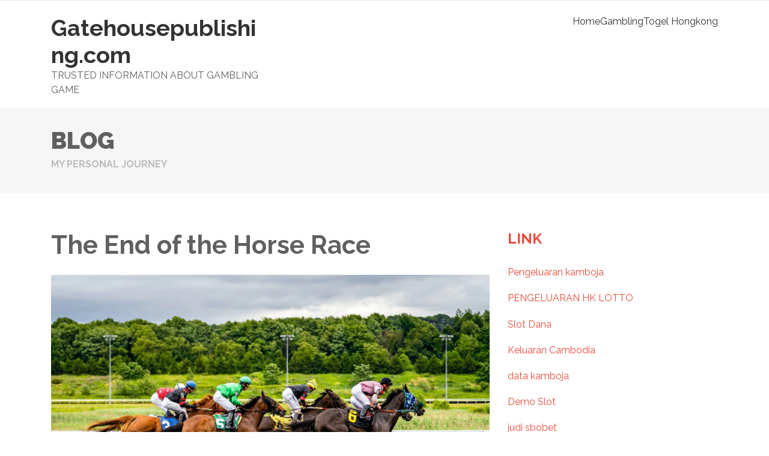

--- FILE ---
content_type: text/html; charset=utf-8
request_url: https://gatehousepublishing.com/2023/08/the-end-of-the-horse-race/
body_size: 11889
content:
<!DOCTYPE html>
<html lang="en-US" amp="" data-amp-auto-lightbox-disable transformed="self;v=1" i-amphtml-layout="" i-amphtml-no-boilerplate="">
<head><meta charset="UTF-8"><meta name="viewport" content="width=device-width"><link rel="preconnect" href="https://cdn.ampproject.org"><style amp-runtime="" i-amphtml-version="012512221826001">html{overflow-x:hidden!important}html.i-amphtml-fie{height:100%!important;width:100%!important}html:not([amp4ads]),html:not([amp4ads]) body{height:auto!important}html:not([amp4ads]) body{margin:0!important}body{-webkit-text-size-adjust:100%;-moz-text-size-adjust:100%;-ms-text-size-adjust:100%;text-size-adjust:100%}html.i-amphtml-singledoc.i-amphtml-embedded{-ms-touch-action:pan-y pinch-zoom;touch-action:pan-y pinch-zoom}html.i-amphtml-fie>body,html.i-amphtml-singledoc>body{overflow:visible!important}html.i-amphtml-fie:not(.i-amphtml-inabox)>body,html.i-amphtml-singledoc:not(.i-amphtml-inabox)>body{position:relative!important}html.i-amphtml-ios-embed-legacy>body{overflow-x:hidden!important;overflow-y:auto!important;position:absolute!important}html.i-amphtml-ios-embed{overflow-y:auto!important;position:static}#i-amphtml-wrapper{overflow-x:hidden!important;overflow-y:auto!important;position:absolute!important;top:0!important;left:0!important;right:0!important;bottom:0!important;margin:0!important;display:block!important}html.i-amphtml-ios-embed.i-amphtml-ios-overscroll,html.i-amphtml-ios-embed.i-amphtml-ios-overscroll>#i-amphtml-wrapper{-webkit-overflow-scrolling:touch!important}#i-amphtml-wrapper>body{position:relative!important;border-top:1px solid transparent!important}#i-amphtml-wrapper+body{visibility:visible}#i-amphtml-wrapper+body .i-amphtml-lightbox-element,#i-amphtml-wrapper+body[i-amphtml-lightbox]{visibility:hidden}#i-amphtml-wrapper+body[i-amphtml-lightbox] .i-amphtml-lightbox-element{visibility:visible}#i-amphtml-wrapper.i-amphtml-scroll-disabled,.i-amphtml-scroll-disabled{overflow-x:hidden!important;overflow-y:hidden!important}amp-instagram{padding:54px 0px 0px!important;background-color:#fff}amp-iframe iframe{box-sizing:border-box!important}[amp-access][amp-access-hide]{display:none}[subscriptions-dialog],body:not(.i-amphtml-subs-ready) [subscriptions-action],body:not(.i-amphtml-subs-ready) [subscriptions-section]{display:none!important}amp-experiment,amp-live-list>[update]{display:none}amp-list[resizable-children]>.i-amphtml-loading-container.amp-hidden{display:none!important}amp-list [fetch-error],amp-list[load-more] [load-more-button],amp-list[load-more] [load-more-end],amp-list[load-more] [load-more-failed],amp-list[load-more] [load-more-loading]{display:none}amp-list[diffable] div[role=list]{display:block}amp-story-page,amp-story[standalone]{min-height:1px!important;display:block!important;height:100%!important;margin:0!important;padding:0!important;overflow:hidden!important;width:100%!important}amp-story[standalone]{background-color:#000!important;position:relative!important}amp-story-page{background-color:#757575}amp-story .amp-active>div,amp-story .i-amphtml-loader-background{display:none!important}amp-story-page:not(:first-of-type):not([distance]):not([active]){transform:translateY(1000vh)!important}amp-autocomplete{position:relative!important;display:inline-block!important}amp-autocomplete>input,amp-autocomplete>textarea{padding:0.5rem;border:1px solid rgba(0,0,0,.33)}.i-amphtml-autocomplete-results,amp-autocomplete>input,amp-autocomplete>textarea{font-size:1rem;line-height:1.5rem}[amp-fx^=fly-in]{visibility:hidden}amp-script[nodom],amp-script[sandboxed]{position:fixed!important;top:0!important;width:1px!important;height:1px!important;overflow:hidden!important;visibility:hidden}
/*# sourceURL=/css/ampdoc.css*/[hidden]{display:none!important}.i-amphtml-element{display:inline-block}.i-amphtml-blurry-placeholder{transition:opacity 0.3s cubic-bezier(0.0,0.0,0.2,1)!important;pointer-events:none}[layout=nodisplay]:not(.i-amphtml-element){display:none!important}.i-amphtml-layout-fixed,[layout=fixed][width][height]:not(.i-amphtml-layout-fixed){display:inline-block;position:relative}.i-amphtml-layout-responsive,[layout=responsive][width][height]:not(.i-amphtml-layout-responsive),[width][height][heights]:not([layout]):not(.i-amphtml-layout-responsive),[width][height][sizes]:not(img):not([layout]):not(.i-amphtml-layout-responsive){display:block;position:relative}.i-amphtml-layout-intrinsic,[layout=intrinsic][width][height]:not(.i-amphtml-layout-intrinsic){display:inline-block;position:relative;max-width:100%}.i-amphtml-layout-intrinsic .i-amphtml-sizer{max-width:100%}.i-amphtml-intrinsic-sizer{max-width:100%;display:block!important}.i-amphtml-layout-container,.i-amphtml-layout-fixed-height,[layout=container],[layout=fixed-height][height]:not(.i-amphtml-layout-fixed-height){display:block;position:relative}.i-amphtml-layout-fill,.i-amphtml-layout-fill.i-amphtml-notbuilt,[layout=fill]:not(.i-amphtml-layout-fill),body noscript>*{display:block;overflow:hidden!important;position:absolute;top:0;left:0;bottom:0;right:0}body noscript>*{position:absolute!important;width:100%;height:100%;z-index:2}body noscript{display:inline!important}.i-amphtml-layout-flex-item,[layout=flex-item]:not(.i-amphtml-layout-flex-item){display:block;position:relative;-ms-flex:1 1 auto;flex:1 1 auto}.i-amphtml-layout-fluid{position:relative}.i-amphtml-layout-size-defined{overflow:hidden!important}.i-amphtml-layout-awaiting-size{position:absolute!important;top:auto!important;bottom:auto!important}i-amphtml-sizer{display:block!important}@supports (aspect-ratio:1/1){i-amphtml-sizer.i-amphtml-disable-ar{display:none!important}}.i-amphtml-blurry-placeholder,.i-amphtml-fill-content{display:block;height:0;max-height:100%;max-width:100%;min-height:100%;min-width:100%;width:0;margin:auto}.i-amphtml-layout-size-defined .i-amphtml-fill-content{position:absolute;top:0;left:0;bottom:0;right:0}.i-amphtml-replaced-content,.i-amphtml-screen-reader{padding:0!important;border:none!important}.i-amphtml-screen-reader{position:fixed!important;top:0px!important;left:0px!important;width:4px!important;height:4px!important;opacity:0!important;overflow:hidden!important;margin:0!important;display:block!important;visibility:visible!important}.i-amphtml-screen-reader~.i-amphtml-screen-reader{left:8px!important}.i-amphtml-screen-reader~.i-amphtml-screen-reader~.i-amphtml-screen-reader{left:12px!important}.i-amphtml-screen-reader~.i-amphtml-screen-reader~.i-amphtml-screen-reader~.i-amphtml-screen-reader{left:16px!important}.i-amphtml-unresolved{position:relative;overflow:hidden!important}.i-amphtml-select-disabled{-webkit-user-select:none!important;-ms-user-select:none!important;user-select:none!important}.i-amphtml-notbuilt,[layout]:not(.i-amphtml-element),[width][height][heights]:not([layout]):not(.i-amphtml-element),[width][height][sizes]:not(img):not([layout]):not(.i-amphtml-element){position:relative;overflow:hidden!important;color:transparent!important}.i-amphtml-notbuilt:not(.i-amphtml-layout-container)>*,[layout]:not([layout=container]):not(.i-amphtml-element)>*,[width][height][heights]:not([layout]):not(.i-amphtml-element)>*,[width][height][sizes]:not([layout]):not(.i-amphtml-element)>*{display:none}amp-img:not(.i-amphtml-element)[i-amphtml-ssr]>img.i-amphtml-fill-content{display:block}.i-amphtml-notbuilt:not(.i-amphtml-layout-container),[layout]:not([layout=container]):not(.i-amphtml-element),[width][height][heights]:not([layout]):not(.i-amphtml-element),[width][height][sizes]:not(img):not([layout]):not(.i-amphtml-element){color:transparent!important;line-height:0!important}.i-amphtml-ghost{visibility:hidden!important}.i-amphtml-element>[placeholder],[layout]:not(.i-amphtml-element)>[placeholder],[width][height][heights]:not([layout]):not(.i-amphtml-element)>[placeholder],[width][height][sizes]:not([layout]):not(.i-amphtml-element)>[placeholder]{display:block;line-height:normal}.i-amphtml-element>[placeholder].amp-hidden,.i-amphtml-element>[placeholder].hidden{visibility:hidden}.i-amphtml-element:not(.amp-notsupported)>[fallback],.i-amphtml-layout-container>[placeholder].amp-hidden,.i-amphtml-layout-container>[placeholder].hidden{display:none}.i-amphtml-layout-size-defined>[fallback],.i-amphtml-layout-size-defined>[placeholder]{position:absolute!important;top:0!important;left:0!important;right:0!important;bottom:0!important;z-index:1}amp-img[i-amphtml-ssr]:not(.i-amphtml-element)>[placeholder]{z-index:auto}.i-amphtml-notbuilt>[placeholder]{display:block!important}.i-amphtml-hidden-by-media-query{display:none!important}.i-amphtml-element-error{background:red!important;color:#fff!important;position:relative!important}.i-amphtml-element-error:before{content:attr(error-message)}i-amp-scroll-container,i-amphtml-scroll-container{position:absolute;top:0;left:0;right:0;bottom:0;display:block}i-amp-scroll-container.amp-active,i-amphtml-scroll-container.amp-active{overflow:auto;-webkit-overflow-scrolling:touch}.i-amphtml-loading-container{display:block!important;pointer-events:none;z-index:1}.i-amphtml-notbuilt>.i-amphtml-loading-container{display:block!important}.i-amphtml-loading-container.amp-hidden{visibility:hidden}.i-amphtml-element>[overflow]{cursor:pointer;position:relative;z-index:2;visibility:hidden;display:initial;line-height:normal}.i-amphtml-layout-size-defined>[overflow]{position:absolute}.i-amphtml-element>[overflow].amp-visible{visibility:visible}template{display:none!important}.amp-border-box,.amp-border-box *,.amp-border-box :after,.amp-border-box :before{box-sizing:border-box}amp-pixel{display:none!important}amp-analytics,amp-auto-ads,amp-story-auto-ads{position:fixed!important;top:0!important;width:1px!important;height:1px!important;overflow:hidden!important;visibility:hidden}amp-story{visibility:hidden!important}html.i-amphtml-fie>amp-analytics{position:initial!important}[visible-when-invalid]:not(.visible),form [submit-error],form [submit-success],form [submitting]{display:none}amp-accordion{display:block!important}@media (min-width:1px){:where(amp-accordion>section)>:first-child{margin:0;background-color:#efefef;padding-right:20px;border:1px solid #dfdfdf}:where(amp-accordion>section)>:last-child{margin:0}}amp-accordion>section{float:none!important}amp-accordion>section>*{float:none!important;display:block!important;overflow:hidden!important;position:relative!important}amp-accordion,amp-accordion>section{margin:0}amp-accordion:not(.i-amphtml-built)>section>:last-child{display:none!important}amp-accordion:not(.i-amphtml-built)>section[expanded]>:last-child{display:block!important}
/*# sourceURL=/css/ampshared.css*/</style><meta name="robots" content="index, follow, max-image-preview:large, max-snippet:-1, max-video-preview:-1"><meta property="og:locale" content="en_US"><meta property="og:type" content="article"><meta property="og:title" content="The End of the Horse Race - Gatehousepublishing.com"><meta property="og:description" content="Horse racing is a spectacle to behold, with the horses wearing the hopes and dreams of their owners on their backs as they are pushed to the limits of their bodies. The sport is also a multi-billion dollar industry, with wagering on races making it one of the most popular forms of gambling in America. […]"><meta property="og:url" content="https://gatehousepublishing.com/2023/08/the-end-of-the-horse-race/"><meta property="og:site_name" content="Gatehousepublishing.com"><meta property="article:published_time" content="2023-08-11T01:34:12+00:00"><meta property="article:modified_time" content="2023-08-11T01:34:14+00:00"><meta property="og:image" content="https://i.imgur.com/Dj15tZS.jpg"><meta name="author" content="admin"><meta name="twitter:card" content="summary_large_image"><meta name="twitter:label1" content="Written by"><meta name="twitter:data1" content="admin"><meta name="twitter:label2" content="Est. reading time"><meta name="twitter:data2" content="2 minutes"><meta name="generator" content="WordPress 6.0.11"><meta name="generator" content="AMP Plugin v2.5.3; mode=standard"><meta name="msapplication-TileImage" content="https://gatehousepublishing.com/wp-content/uploads/2022/06/cropped-Logo-21-270x270.png"><link rel="preconnect" href="https://fonts.gstatic.com/" crossorigin=""><link rel="dns-prefetch" href="//fonts.googleapis.com"><link rel="preload" href="https://gatehousepublishing.com/wp-content/themes/oziz/public/fonts/fontawesome-webfont.eot#iefix&amp;v=4.7.0" as="font" crossorigin=""><link rel="preload" href="https://gatehousepublishing.com/wp-includes/fonts/dashicons.eot?99ac726223c749443b642ce33df8b800#iefix" as="font" crossorigin=""><link rel="preconnect" href="https://fonts.gstatic.com" crossorigin=""><link rel="dns-prefetch" href="https://fonts.gstatic.com"><script async="" src="https://cdn.ampproject.org/v0.mjs" type="module" crossorigin="anonymous"></script><script async nomodule src="https://cdn.ampproject.org/v0.js" crossorigin="anonymous"></script><script src="https://cdn.ampproject.org/v0/amp-form-0.1.mjs" async="" custom-element="amp-form" type="module" crossorigin="anonymous"></script><script async nomodule src="https://cdn.ampproject.org/v0/amp-form-0.1.js" crossorigin="anonymous" custom-element="amp-form"></script><link rel="icon" href="https://gatehousepublishing.com/wp-content/uploads/2022/06/cropped-Logo-21-32x32.png" sizes="32x32"><link rel="icon" href="https://gatehousepublishing.com/wp-content/uploads/2022/06/cropped-Logo-21-192x192.png" sizes="192x192"><link crossorigin="anonymous" rel="stylesheet" id="oziz-fonts-css" href="https://fonts.googleapis.com/css?family=Raleway%3A400%2C300%2C500%2C600%2C700%2C800%2C900&amp;subset=latin%2Clatin-ext" type="text/css" media="all"><style amp-custom="">amp-img.amp-wp-enforced-sizes{object-fit:contain}amp-img img,amp-img noscript{image-rendering:inherit;object-fit:inherit;object-position:inherit}:where(.wp-block-columns.has-background){padding:1.25em 2.375em}ul{box-sizing:border-box}:where(p.has-text-color:not(.has-link-color)) a{color:inherit}:root{--wp--preset--font-size--normal:16px;--wp--preset--font-size--huge:42px}.screen-reader-text{border:0;clip:rect(1px,1px,1px,1px);-webkit-clip-path:inset(50%);clip-path:inset(50%);height:1px;margin:-1px;overflow:hidden;padding:0;position:absolute;width:1px}.screen-reader-text:not(#_#_#_#_#_#_#_){word-wrap:normal}.screen-reader-text:focus{background-color:#ddd;-webkit-clip-path:none;clip-path:none;color:#444;display:block;font-size:1em;height:auto;left:5px;line-height:normal;padding:15px 23px 14px;text-decoration:none;top:5px;width:auto;z-index:100000}.screen-reader-text:focus:not(#_#_#_#_#_#_#_){clip:auto}html :where(.has-border-color),html :where([data-amp-original-style*=border-width]){border-style:solid}html :where(amp-img[class*=wp-image-]),html :where(amp-anim[class*=wp-image-]){height:auto;max-width:100%}body{--wp--preset--color--black:#000;--wp--preset--color--cyan-bluish-gray:#abb8c3;--wp--preset--color--white:#fff;--wp--preset--color--pale-pink:#f78da7;--wp--preset--color--vivid-red:#cf2e2e;--wp--preset--color--luminous-vivid-orange:#ff6900;--wp--preset--color--luminous-vivid-amber:#fcb900;--wp--preset--color--light-green-cyan:#7bdcb5;--wp--preset--color--vivid-green-cyan:#00d084;--wp--preset--color--pale-cyan-blue:#8ed1fc;--wp--preset--color--vivid-cyan-blue:#0693e3;--wp--preset--color--vivid-purple:#9b51e0;--wp--preset--gradient--vivid-cyan-blue-to-vivid-purple:linear-gradient(135deg,rgba(6,147,227,1) 0%,#9b51e0 100%);--wp--preset--gradient--light-green-cyan-to-vivid-green-cyan:linear-gradient(135deg,#7adcb4 0%,#00d082 100%);--wp--preset--gradient--luminous-vivid-amber-to-luminous-vivid-orange:linear-gradient(135deg,rgba(252,185,0,1) 0%,rgba(255,105,0,1) 100%);--wp--preset--gradient--luminous-vivid-orange-to-vivid-red:linear-gradient(135deg,rgba(255,105,0,1) 0%,#cf2e2e 100%);--wp--preset--gradient--very-light-gray-to-cyan-bluish-gray:linear-gradient(135deg,#eee 0%,#a9b8c3 100%);--wp--preset--gradient--cool-to-warm-spectrum:linear-gradient(135deg,#4aeadc 0%,#9778d1 20%,#cf2aba 40%,#ee2c82 60%,#fb6962 80%,#fef84c 100%);--wp--preset--gradient--blush-light-purple:linear-gradient(135deg,#ffceec 0%,#9896f0 100%);--wp--preset--gradient--blush-bordeaux:linear-gradient(135deg,#fecda5 0%,#fe2d2d 50%,#6b003e 100%);--wp--preset--gradient--luminous-dusk:linear-gradient(135deg,#ffcb70 0%,#c751c0 50%,#4158d0 100%);--wp--preset--gradient--pale-ocean:linear-gradient(135deg,#fff5cb 0%,#b6e3d4 50%,#33a7b5 100%);--wp--preset--gradient--electric-grass:linear-gradient(135deg,#caf880 0%,#71ce7e 100%);--wp--preset--gradient--midnight:linear-gradient(135deg,#020381 0%,#2874fc 100%);--wp--preset--duotone--dark-grayscale:url("#wp-duotone-dark-grayscale");--wp--preset--duotone--grayscale:url("#wp-duotone-grayscale");--wp--preset--duotone--purple-yellow:url("#wp-duotone-purple-yellow");--wp--preset--duotone--blue-red:url("#wp-duotone-blue-red");--wp--preset--duotone--midnight:url("#wp-duotone-midnight");--wp--preset--duotone--magenta-yellow:url("#wp-duotone-magenta-yellow");--wp--preset--duotone--purple-green:url("#wp-duotone-purple-green");--wp--preset--duotone--blue-orange:url("#wp-duotone-blue-orange");--wp--preset--font-size--small:13px;--wp--preset--font-size--medium:20px;--wp--preset--font-size--large:36px;--wp--preset--font-size--x-large:42px}@font-face{font-family:dashicons;src:url("https://gatehousepublishing.com/wp-includes/fonts/dashicons.eot?99ac726223c749443b642ce33df8b800");src:url("https://gatehousepublishing.com/wp-includes/fonts/dashicons.eot?99ac726223c749443b642ce33df8b800#iefix") format("embedded-opentype"),url("https://gatehousepublishing.com/wp-includes/fonts/dashicons.woff") format("woff"),url("https://gatehousepublishing.com/wp-includes/fonts/dashicons.ttf?99ac726223c749443b642ce33df8b800") format("truetype");font-weight:400;font-style:normal}html{--wp-admin--admin-bar--height:32px;scroll-padding-top:var(--wp-admin--admin-bar--height)}@media screen and (max-width:782px){html{--wp-admin--admin-bar--height:46px}}@font-face{font-family:"FontAwesome";src:url("https://gatehousepublishing.com/wp-content/themes/oziz/public/fonts/fontawesome-webfont.eot?v=4.7.0");src:url("https://gatehousepublishing.com/wp-content/themes/oziz/public/fonts/fontawesome-webfont.eot#iefix&v=4.7.0") format("embedded-opentype"),url("https://gatehousepublishing.com/wp-content/themes/oziz/public/fonts/fontawesome-webfont.woff2?v=4.7.0") format("woff2"),url("https://gatehousepublishing.com/wp-content/themes/oziz/public/fonts/fontawesome-webfont.woff?v=4.7.0") format("woff"),url("https://gatehousepublishing.com/wp-content/themes/oziz/public/fonts/fontawesome-webfont.ttf?v=4.7.0") format("truetype"),url("https://gatehousepublishing.com/wp-content/themes/oziz/public/fonts/fontawesome-webfont.svg?v=4.7.0#fontawesomeregular") format("svg");font-weight:normal;font-style:normal}.fa{display:inline-block;font:normal normal normal 14px/1 FontAwesome;font-size:inherit;text-rendering:auto;-webkit-font-smoothing:antialiased;-moz-osx-font-smoothing:grayscale}@-webkit-keyframes fa-spin{0%{-webkit-transform:rotate(0deg);transform:rotate(0deg)}100%{-webkit-transform:rotate(359deg);transform:rotate(359deg)}}@keyframes fa-spin{0%{-webkit-transform:rotate(0deg);transform:rotate(0deg)}100%{-webkit-transform:rotate(359deg);transform:rotate(359deg)}}.fa-user:before{content:""}.fa-calendar:before{content:""}.fa-briefcase:before{content:""}html{line-height:1.15;-webkit-text-size-adjust:100%}body{margin:0}h1{font-size:2em;margin:.67em 0}a{background-color:transparent}amp-img{border-style:none}button,input{font-family:inherit;font-size:100%;line-height:1.15;margin:0}button,input{overflow:visible}button{text-transform:none}button,[type="button"],[type="reset"],[type="submit"]{-webkit-appearance:button}button::-moz-focus-inner,[type="button"]::-moz-focus-inner,[type="reset"]::-moz-focus-inner,[type="submit"]::-moz-focus-inner{border-style:none;padding:0}button:-moz-focusring,[type="button"]:-moz-focusring,[type="reset"]:-moz-focusring,[type="submit"]:-moz-focusring{outline:1px dotted ButtonText}[type="checkbox"],[type="radio"]{box-sizing:border-box;padding:0}[type="number"]::-webkit-inner-spin-button,[type="number"]::-webkit-outer-spin-button{height:auto}[type="search"]{-webkit-appearance:textfield;outline-offset:-2px}[type="search"]::-webkit-search-decoration{-webkit-appearance:none}::-webkit-file-upload-button{-webkit-appearance:button;font:inherit}[hidden]{display:none}.oz-container{width:100%;padding-right:15px;padding-left:15px;margin-right:auto;margin-left:auto}@media (min-width: 576px){.oz-container{max-width:540px}}@media (min-width: 768px){.oz-container{max-width:720px}}@media (min-width: 992px){.oz-container{max-width:960px}}@media (min-width: 1200px){.oz-container{max-width:1140px}}.oz-row{display:-ms-flexbox;display:flex;-ms-flex-wrap:wrap;flex-wrap:wrap;margin-right:-15px;margin-left:-15px}.oz-col-sm-12,.oz-col-md-4,.oz-col-md-6,.oz-col-md-8,.oz-col-md-12{position:relative;width:100%;padding-right:15px;padding-left:15px}@media (min-width: 576px){.oz-col-sm-12{-ms-flex:0 0 100%;flex:0 0 100%;max-width:100%}}@media (min-width: 768px){.oz-col-md-4{-ms-flex:0 0 33.333333%;flex:0 0 33.333333%;max-width:33.333333%}.oz-col-md-6{-ms-flex:0 0 50%;flex:0 0 50%;max-width:50%}.oz-col-md-8{-ms-flex:0 0 66.666667%;flex:0 0 66.666667%;max-width:66.666667%}.oz-col-md-12{-ms-flex:0 0 100%;flex:0 0 100%;max-width:100%}}body,button,input{color:#606060;font-family:Raleway;font-size:16px;line-height:1.5;word-wrap:break-word}h1,h2{clear:both;margin:0;padding:0}h1{font-size:42px;line-height:1.2em;margin-bottom:14px}h2{font-size:38px;line-height:1.2em;margin-bottom:18px}p{margin:0 0 1.2em}i{font-style:italic}html{box-sizing:border-box}*,*:before,*:after{box-sizing:inherit}body{background:#fff}ul{margin:0 0 1.5em 0}ul{list-style:disc}li > ul{margin-bottom:0;margin-left:1.5em}amp-img{height:auto;max-width:100%}table{margin:0 0 1.5em;width:100%}button,input[type="button"],input[type="reset"],input[type="submit"]{border:1px solid;border-color:#ccc #ccc #bbb;border-radius:3px;background:#e6e6e6;color:rgba(0,0,0,.8);font-size:18px;line-height:1;padding:.6em 1em .4em;margin-bottom:10px}button:hover,input[type="button"]:hover,input[type="reset"]:hover,input[type="submit"]:hover{border-color:#ccc #bbb #aaa;background-color:#e74c3c;cursor:pointer;color:#fff}button:active,button:focus,input[type="button"]:active,input[type="button"]:focus,input[type="reset"]:active,input[type="reset"]:focus,input[type="submit"]:active,input[type="submit"]:focus{border-color:#aaa #bbb #bbb}input[type="text"],input[type="email"],input[type="url"],input[type="password"],input[type="search"],input[type="number"],input[type="tel"],input[type="range"],input[type="date"],input[type="month"],input[type="week"],input[type="time"],input[type="datetime"],input[type="datetime-local"],input[type="color"]{color:#666;border:1px solid #ccc;border-radius:3px;padding:.6em 1em .4em;font-size:18px;line-height:1;margin-bottom:10px}input[type="text"]:focus,input[type="email"]:focus,input[type="url"]:focus,input[type="password"]:focus,input[type="search"]:focus,input[type="number"]:focus,input[type="tel"]:focus,input[type="range"]:focus,input[type="date"]:focus,input[type="month"]:focus,input[type="week"]:focus,input[type="time"]:focus,input[type="datetime"]:focus,input[type="datetime-local"]:focus,input[type="color"]:focus{color:#111}a{color:#e74c3c;text-decoration:none}a:visited{color:#e74c3c}a:hover,a:focus,a:active{color:#333}a:focus{outline:thin dotted}a:hover,a:active{outline:0}.--color-reset a{color:#333}.--color-reset a:hover,.--color-reset a:focus{color:#e74c3c}#masthead{background-color:#fff;z-index:3;top:0px;width:100%;border-bottom:1px solid #ebebeb;border-top:1px solid #ebebeb;padding-top:23px}@media screen and (min-width: 576px){.main-navigation{clear:both;display:block;float:left;width:100%;background-color:#fff;z-index:3;padding-bottom:23px}.main-navigation ul{background-color:#fff;display:none;list-style:none;margin:0;padding-left:0;float:right}.main-navigation ul ul{box-shadow:0 3px 3px rgba(0,0,0,.2);float:left;position:absolute;top:100%;left:-999em;z-index:99999}.main-navigation ul ul ul{left:-999em;top:0}.main-navigation ul ul li{padding:5px 10px}.main-navigation ul ul li:hover > ul,.main-navigation ul ul li:focus-within > ul{left:100%}.main-navigation ul ul a{width:200px}.main-navigation ul li:hover > ul,.main-navigation ul li:focus-within > ul{left:auto}.main-navigation li{float:left;position:relative}.main-navigation a{display:block;text-decoration:none}}@media screen and (max-width: 576px){.main-navigation > .menu{max-height:300px;overflow:auto}.menu-toggle{display:block}.main-navigation{width:100%;background-color:#fff;z-index:3}.main-navigation ul{display:none;background-color:#fff;list-style:none;margin:0;padding:0;margin-left:20px}}@media screen and (min-width: 576px){.menu-toggle{display:none}.main-navigation ul{display:block}}.site-main
.post-navigation{margin:0 0 1.5em;overflow:hidden}.post-navigation .nav-previous{float:left;width:50%}.post-navigation .nav-next{float:right;text-align:right;width:50%}.screen-reader-text{border:0;clip:rect(1px,1px,1px,1px);clip-path:inset(50%);height:1px;margin:-1px;overflow:hidden;padding:0;width:1px}.screen-reader-text:not(#_#_#_#_#_#_#_){position:absolute;word-wrap:normal}.screen-reader-text:focus{background-color:#f1f1f1;border-radius:3px;box-shadow:0 0 2px 2px rgba(0,0,0,.6);clip-path:none;color:#21759b;display:block;font-size:14px;font-weight:bold;height:auto;left:5px;line-height:normal;padding:15px 23px 14px;text-decoration:none;top:5px;width:auto;z-index:100000}.screen-reader-text:focus:not(#_#_#_#_#_#_#_){clip:auto}.entry-content:before,.entry-content:after,.site-header:before,.site-header:after,.site-content:before,.site-content:after,.site-footer:before,.site-footer:after{content:"";display:table;table-layout:fixed}.entry-content:after,.site-header:after,.site-content:after,.site-footer:after{clear:both}.widget{margin:0;padding:0 0 70px}.widget *{max-width:100%}.widget .widget-title{font-size:24px;color:#e74c3c;margin-bottom:30px}.widget ul{list-style-type:none;margin:0;padding:0;font-size:16px}.widget ul li{padding:7px 0;border-bottom:1px solid #f4f4f4;color:#999}.widget ul li a{color:#999}.widget ul li a:hover{color:#e74c3c}.widget ul ul li{padding-left:20px;border-bottom-width:0px}.site-footer-copyright{margin-top:60px;background-color:#e74c3c;width:100%;color:#ddd;padding:20px 0}.site-footer-copyright a{color:#fff}.site-footer-copyright a:hover{color:#000}.site-title{font-size:38px;font-weight:bold;margin:0;padding:0;line-height:1.2}.site-title a{color:#333}.site-title a:hover,.site-title a:focus{color:#e74c3c}p.site-description{font-size:16px;font-weight:regular;text-transform:uppercase}.site-content{margin:62px 0}.post{margin:0}.updated:not(.published){display:none}.entry-content{margin:1.5em 0 0}.entry-content *{max-width:100%}.oz-single-post{margin:0 0 67px}.oz-single-post .entry-footer{border:1px solid #eee;padding:10px}.oz-single-post .entry-footer i.fa{margin-right:5px}.oz-single-post .entry-footer span{margin-right:10px}@-webkit-keyframes fade{0%{opacity:.5}100%{opacity:1}}@keyframes fade{0%{opacity:.5}100%{opacity:1}}.oz-block-teaser{width:100%;background-color:#f6f6f6}.oz-block-teaser h2{font-size:38px;color:#606060;font-weight:900;margin:30px 0 5px;padding:0;text-transform:uppercase}.oz-block-teaser span{font-size:16px;color:#bcbcbc;font-weight:700;margin:0 0 36px;padding:0;display:block;text-transform:uppercase}.amp-wp-20a1df3:not(#_#_#_#_#_){max-width:36%;max-height:213px;width:auto;height:auto;margin:0px 10px}

/*# sourceURL=amp-custom.css */</style><link rel="profile" href="https://gmpg.org/xfn/11"><link rel="canonical" href="https://gatehousepublishing.com/2023/08/the-end-of-the-horse-race/"><script type="application/ld+json" class="yoast-schema-graph">{"@context":"https://schema.org","@graph":[{"@type":"WebPage","@id":"https://gatehousepublishing.com/2023/08/the-end-of-the-horse-race/","url":"https://gatehousepublishing.com/2023/08/the-end-of-the-horse-race/","name":"The End of the Horse Race - Gatehousepublishing.com","isPartOf":{"@id":"https://gatehousepublishing.com/#website"},"primaryImageOfPage":{"@id":"https://gatehousepublishing.com/2023/08/the-end-of-the-horse-race/#primaryimage"},"image":{"@id":"https://gatehousepublishing.com/2023/08/the-end-of-the-horse-race/#primaryimage"},"thumbnailUrl":"https://i.imgur.com/Dj15tZS.jpg","datePublished":"2023-08-11T01:34:12+00:00","dateModified":"2023-08-11T01:34:14+00:00","author":{"@id":"https://gatehousepublishing.com/#/schema/person/9e58b6bf86a69b371b25a136f68f3b8f"},"breadcrumb":{"@id":"https://gatehousepublishing.com/2023/08/the-end-of-the-horse-race/#breadcrumb"},"inLanguage":"en-US","potentialAction":[{"@type":"ReadAction","target":["https://gatehousepublishing.com/2023/08/the-end-of-the-horse-race/"]}]},{"@type":"ImageObject","inLanguage":"en-US","@id":"https://gatehousepublishing.com/2023/08/the-end-of-the-horse-race/#primaryimage","url":"https://i.imgur.com/Dj15tZS.jpg","contentUrl":"https://i.imgur.com/Dj15tZS.jpg"},{"@type":"BreadcrumbList","@id":"https://gatehousepublishing.com/2023/08/the-end-of-the-horse-race/#breadcrumb","itemListElement":[{"@type":"ListItem","position":1,"name":"Home","item":"https://gatehousepublishing.com/"},{"@type":"ListItem","position":2,"name":"The End of the Horse Race"}]},{"@type":"WebSite","@id":"https://gatehousepublishing.com/#website","url":"https://gatehousepublishing.com/","name":"Gatehousepublishing.com","description":"Trusted Information About Gambling Game","potentialAction":[{"@type":"SearchAction","target":{"@type":"EntryPoint","urlTemplate":"https://gatehousepublishing.com/?s={search_term_string}"},"query-input":"required name=search_term_string"}],"inLanguage":"en-US"},{"@type":"Person","@id":"https://gatehousepublishing.com/#/schema/person/9e58b6bf86a69b371b25a136f68f3b8f","name":"admin","image":{"@type":"ImageObject","inLanguage":"en-US","@id":"https://gatehousepublishing.com/#/schema/person/image/","url":"https://secure.gravatar.com/avatar/cc864c792fa89f7633c27d8f860e6e5c?s=96\u0026d=mm\u0026r=g","contentUrl":"https://secure.gravatar.com/avatar/cc864c792fa89f7633c27d8f860e6e5c?s=96\u0026d=mm\u0026r=g","caption":"admin"},"sameAs":["https://gatehousepublishing.com"],"url":"https://gatehousepublishing.com/author/admin1989/"}]}</script><link rel="alternate" type="application/rss+xml" title="Gatehousepublishing.com » Feed" href="https://gatehousepublishing.com/feed/"><link rel="alternate" type="application/rss+xml" title="Gatehousepublishing.com » Comments Feed" href="https://gatehousepublishing.com/comments/feed/"><link rel="https://api.w.org/" href="https://gatehousepublishing.com/wp-json/"><link rel="alternate" type="application/json" href="https://gatehousepublishing.com/wp-json/wp/v2/posts/813"><link rel="EditURI" type="application/rsd+xml" title="RSD" href="https://gatehousepublishing.com/xmlrpc.php?rsd"><link rel="wlwmanifest" type="application/wlwmanifest+xml" href="https://gatehousepublishing.com/wp-includes/wlwmanifest.xml"><link rel="shortlink" href="https://gatehousepublishing.com/?p=813"><link rel="alternate" type="application/json+oembed" href="https://gatehousepublishing.com/wp-json/oembed/1.0/embed?url=https%3A%2F%2Fgatehousepublishing.com%2F2023%2F08%2Fthe-end-of-the-horse-race%2F"><link rel="alternate" type="text/xml+oembed" href="https://gatehousepublishing.com/wp-json/oembed/1.0/embed?url=https%3A%2F%2Fgatehousepublishing.com%2F2023%2F08%2Fthe-end-of-the-horse-race%2F&amp;format=xml"><link rel="apple-touch-icon" href="https://gatehousepublishing.com/wp-content/uploads/2022/06/cropped-Logo-21-180x180.png"><title>The End of the Horse Race - Gatehousepublishing.com</title></head>

<body data-rsssl="1" class="post-template-default single single-post postid-813 single-format-standard">
<div id="page" class="site">
    
    
    <section id="masthead">
        <div class="oz-container">
            <div class="oz-row">
                <div class="oz-col-md-4 oz-col-sm-12">
                    <a class="skip-link screen-reader-text" href="#content">Skip to content</a>

                    <header class="site-header">
                        <div class="site-branding">
                                            <p class="site-title"><a href="https://gatehousepublishing.com/" rel="home">Gatehousepublishing.com</a></p>
                                                <p class="site-description">Trusted Information About Gambling Game</p>
                                </div>


                    </header>
                </div>
                <div class="oz-col-md-8  oz-col-sm-12">
                    <nav id="site-navigation" class="main-navigation --color-reset">
                        <button class="menu-toggle" aria-controls="primary-menu" aria-expanded="false">Primary Menu</button>
        <div class="menu-home-container"><ul id="primary-menu" class="menu"><li id="menu-item-12" class="menu-item menu-item-type-custom menu-item-object-custom menu-item-home menu-item-12"><a href="https://gatehousepublishing.com">Home</a></li>
<li id="menu-item-13" class="menu-item menu-item-type-taxonomy menu-item-object-category current-post-ancestor current-menu-parent current-post-parent menu-item-13"><a href="https://gatehousepublishing.com/category/gambling/">Gambling</a></li>
<li id="menu-item-145" class="menu-item menu-item-type-custom menu-item-object-custom menu-item-145"><a href="https://scribeswalk.com/">Togel Hongkong</a></li>
</ul></div>                    </nav>
                </div>
            </div>
        </div>
</section><div id="oz-header-teaser">
	<div class="oz-block-teaser">
		<div class="oz-container">
			<div class="oz-row">
				<div class="oz-col-md-12"><h2>BLOG</h2><span>MY PERSONAL JOURNEY</span></div>
			</div>
		</div>
	</div>
	</div>        <div id="content" class="site-content">
            <div class="oz-container">
                <div class="oz-row">
                    <div class="oz-col-md-8">

    <div id="primary" class="content-area">
        <main id="main" class="site-main">

    
<article id="post-813" class="oz-single-post post-813 post type-post status-publish format-standard hentry category-gambling">
        
    <header class="entry-header  --color-reset">
    <h1 class="entry-title">The End of the Horse Race</h1>    </header>

    

    <div class="entry-content">
    <p><amp-img src="https://i.imgur.com/Dj15tZS.jpg" alt="horse race" width="1507" height="1005" class="amp-wp-enforced-sizes amp-wp-20a1df3 i-amphtml-layout-intrinsic i-amphtml-layout-size-defined" layout="intrinsic" data-amp-original-style="max-width:36%; max-height:213px; width:auto; height:auto; margin:0px 10px;" data-hero-candidate="" data-hero i-amphtml-ssr i-amphtml-layout="intrinsic"><i-amphtml-sizer slot="i-amphtml-svc" class="i-amphtml-sizer"><img alt="" aria-hidden="true" class="i-amphtml-intrinsic-sizer" role="presentation" src="[data-uri]"></i-amphtml-sizer><img class="i-amphtml-fill-content i-amphtml-replaced-content" decoding="async" alt="horse race" src="https://i.imgur.com/Dj15tZS.jpg"></amp-img> </p>
<p>Horse racing is a spectacle to behold, with the horses wearing the hopes and dreams of their owners on their backs as they are pushed to the limits of their bodies. The sport is also a multi-billion dollar industry, with wagering on races making it one of the most popular forms of gambling in America. While some would argue that the business is thriving, others point to declining attendances at race tracks and growing competition from other types of gambling and new forms of entertainment as evidence that the sport has lost its appeal to many.</p>
<p>Horses are bred to be fast, strong, and athletic, but the demands of the sport can be too much for even the best of them. Horses can suffer from a variety of injuries and illnesses that require immediate medical attention. Often, these are caused by the stress and strain of being pushed past their limits in such a short race.</p>
<p>During a horse race, horses are given a signal by the jockey (rider) that they are ready to begin running. The gates open, and the horses race forward as they try to get off to a quick start and save energy for the end of the race, known as the home stretch. The first horse to cross the finish line is declared the winner.</p>
<p>The history of horse racing has been shaped by its role as an important form of entertainment and gambling. The sport has also been influenced by the demands of fans for better horses, and by the need to make horse races more accessible. To that end, rules have been developed to limit the number of horses in a race, based on age, sex, and birthplace, as well as the requirements for riders.</p>
<p>The sport is also characterized by an entrenched masculinist culture, which has been difficult to change. Women are slowly becoming more prevalent in the riding ranks, but they still face challenges such as sexism and harassment. The sport is also struggling to attract younger audiences, and its reputation for animal cruelty continues to deter people from participating.</p>
    </div>
    
    <footer class="entry-footer --color-reset">
                    <div class="entry-meta">
                <span class="posted-on"><i class="fa fa-calendar"></i><a href="https://gatehousepublishing.com/2023/08/the-end-of-the-horse-race/" rel="bookmark"><time class="entry-date published" datetime="2023-08-11T01:34:12+00:00">08/11/2023</time><time class="updated" datetime="2023-08-11T01:34:14+00:00">08/11/2023</time></a></span><span class="byline"><i class="fa fa-user"></i> <span class="author vcard"><a class="url fn n" href="https://gatehousepublishing.com/author/admin1989/">admin</a></span></span><span class="cat-links"><i class="fa fa-briefcase"></i><a href="https://gatehousepublishing.com/category/gambling/" rel="category tag">Gambling</a></span>            </div>
                        
    </footer>
    
</article>
<div class="--color-reset">
	<nav class="navigation post-navigation" aria-label="Posts">
		<h2 class="screen-reader-text">Post navigation</h2>
		<div class="nav-links"><div class="nav-previous"><a href="https://gatehousepublishing.com/2023/08/pragmatic-play-review-13/" rel="prev">Pragmatic Play Review</a></div><div class="nav-next"><a href="https://gatehousepublishing.com/2023/08/the-risks-of-playing-the-lottery/" rel="next">The Risks of Playing the Lottery</a></div></div>
	</nav></div>
        </main>
    </div>

            </div>
                            <div class="oz-col-md-4">
                    <aside id="secondary" class="widget-area">
                    <section id="text-4" class="widget widget_text"><h2 class="widget-title">LINK</h2>			<div class="textwidget"><p><span data-sheets-root="1"><a href="https://www.rubenbarroso.com/">Pengeluaran kamboja</a></span></p>
<p><a href="https://www.montezumaschooltofarm.org/">PENGELUARAN HK LOTTO</a></p>
<p><a href="https://www.restaurant-levain.com/">Slot Dana</a></p>
<p><a href="https://ecifas-tj.org/">Keluaran Cambodia</a></p>
<p><a href="https://www.ouiboss.com/">data kamboja</a></p>
<p><a href="https://kimskubankw.com/">Demo Slot</a></p>
<p><a href="https://www.listenanddonate.com/">judi sbobet</a></p>
<p><a href="https://www.eltrispolet.com/">live draw cambodia</a></p>
<p><a href="https://epe2022.com/">slot demo</a></p>
<p><a href="https://bapcojournal.com/">togel sdy</a></p>
</div>
		</section><section id="search-3" class="widget widget_search"><form role="search" method="get" class="search-form" action="https://gatehousepublishing.com/" target="_top">
				<label>
					<span class="screen-reader-text">Search for:</span>
					<input type="search" class="search-field" placeholder="Search …" value="" name="s">
				</label>
				<input type="submit" class="search-submit" value="Search">
			</form></section><section id="archives-3" class="widget widget_archive"><h2 class="widget-title">Archives</h2>
			<ul>
					<li><a href="https://gatehousepublishing.com/2026/01/">January 2026</a> (4)</li>
	<li><a href="https://gatehousepublishing.com/2025/12/">December 2025</a> (2)</li>
	<li><a href="https://gatehousepublishing.com/2025/11/">November 2025</a> (5)</li>
	<li><a href="https://gatehousepublishing.com/2025/10/">October 2025</a> (11)</li>
	<li><a href="https://gatehousepublishing.com/2025/09/">September 2025</a> (10)</li>
	<li><a href="https://gatehousepublishing.com/2025/08/">August 2025</a> (14)</li>
	<li><a href="https://gatehousepublishing.com/2025/07/">July 2025</a> (6)</li>
	<li><a href="https://gatehousepublishing.com/2025/06/">June 2025</a> (5)</li>
	<li><a href="https://gatehousepublishing.com/2025/05/">May 2025</a> (1)</li>
	<li><a href="https://gatehousepublishing.com/2025/04/">April 2025</a> (7)</li>
	<li><a href="https://gatehousepublishing.com/2025/03/">March 2025</a> (10)</li>
	<li><a href="https://gatehousepublishing.com/2025/02/">February 2025</a> (5)</li>
	<li><a href="https://gatehousepublishing.com/2025/01/">January 2025</a> (6)</li>
	<li><a href="https://gatehousepublishing.com/2024/12/">December 2024</a> (8)</li>
	<li><a href="https://gatehousepublishing.com/2024/11/">November 2024</a> (5)</li>
	<li><a href="https://gatehousepublishing.com/2024/10/">October 2024</a> (6)</li>
	<li><a href="https://gatehousepublishing.com/2024/09/">September 2024</a> (9)</li>
	<li><a href="https://gatehousepublishing.com/2024/08/">August 2024</a> (15)</li>
	<li><a href="https://gatehousepublishing.com/2024/07/">July 2024</a> (15)</li>
	<li><a href="https://gatehousepublishing.com/2024/06/">June 2024</a> (28)</li>
	<li><a href="https://gatehousepublishing.com/2024/05/">May 2024</a> (42)</li>
	<li><a href="https://gatehousepublishing.com/2024/04/">April 2024</a> (26)</li>
	<li><a href="https://gatehousepublishing.com/2024/03/">March 2024</a> (28)</li>
	<li><a href="https://gatehousepublishing.com/2024/02/">February 2024</a> (5)</li>
	<li><a href="https://gatehousepublishing.com/2024/01/">January 2024</a> (19)</li>
	<li><a href="https://gatehousepublishing.com/2023/12/">December 2023</a> (27)</li>
	<li><a href="https://gatehousepublishing.com/2023/11/">November 2023</a> (25)</li>
	<li><a href="https://gatehousepublishing.com/2023/10/">October 2023</a> (28)</li>
	<li><a href="https://gatehousepublishing.com/2023/09/">September 2023</a> (25)</li>
	<li><a href="https://gatehousepublishing.com/2023/08/">August 2023</a> (26)</li>
	<li><a href="https://gatehousepublishing.com/2023/07/">July 2023</a> (27)</li>
	<li><a href="https://gatehousepublishing.com/2023/06/">June 2023</a> (25)</li>
	<li><a href="https://gatehousepublishing.com/2023/05/">May 2023</a> (26)</li>
	<li><a href="https://gatehousepublishing.com/2023/04/">April 2023</a> (25)</li>
	<li><a href="https://gatehousepublishing.com/2023/03/">March 2023</a> (29)</li>
	<li><a href="https://gatehousepublishing.com/2023/02/">February 2023</a> (22)</li>
	<li><a href="https://gatehousepublishing.com/2023/01/">January 2023</a> (25)</li>
	<li><a href="https://gatehousepublishing.com/2022/12/">December 2022</a> (24)</li>
	<li><a href="https://gatehousepublishing.com/2022/11/">November 2022</a> (25)</li>
	<li><a href="https://gatehousepublishing.com/2022/10/">October 2022</a> (27)</li>
	<li><a href="https://gatehousepublishing.com/2022/09/">September 2022</a> (25)</li>
	<li><a href="https://gatehousepublishing.com/2022/08/">August 2022</a> (25)</li>
	<li><a href="https://gatehousepublishing.com/2022/07/">July 2022</a> (25)</li>
	<li><a href="https://gatehousepublishing.com/2022/06/">June 2022</a> (6)</li>
			</ul>

			</section><section id="categories-3" class="widget widget_categories"><h2 class="widget-title">Categories</h2>
			<ul>
					<li class="cat-item cat-item-1"><a href="https://gatehousepublishing.com/category/gambling/">Gambling</a> (759)
</li>
			</ul>

			</section><section id="calendar-3" class="widget widget_calendar"><div id="calendar_wrap" class="calendar_wrap"><table id="wp-calendar" class="wp-calendar-table">
	<caption>August 2023</caption>
	<thead>
	<tr>
		<th scope="col" title="Monday">M</th>
		<th scope="col" title="Tuesday">T</th>
		<th scope="col" title="Wednesday">W</th>
		<th scope="col" title="Thursday">T</th>
		<th scope="col" title="Friday">F</th>
		<th scope="col" title="Saturday">S</th>
		<th scope="col" title="Sunday">S</th>
	</tr>
	</thead>
	<tbody>
	<tr>
		<td colspan="1" class="pad"> </td><td><a href="https://gatehousepublishing.com/2023/08/01/" aria-label="Posts published on August 1, 2023">1</a></td><td>2</td><td><a href="https://gatehousepublishing.com/2023/08/03/" aria-label="Posts published on August 3, 2023">3</a></td><td><a href="https://gatehousepublishing.com/2023/08/04/" aria-label="Posts published on August 4, 2023">4</a></td><td>5</td><td><a href="https://gatehousepublishing.com/2023/08/06/" aria-label="Posts published on August 6, 2023">6</a></td>
	</tr>
	<tr>
		<td>7</td><td><a href="https://gatehousepublishing.com/2023/08/08/" aria-label="Posts published on August 8, 2023">8</a></td><td><a href="https://gatehousepublishing.com/2023/08/09/" aria-label="Posts published on August 9, 2023">9</a></td><td>10</td><td><a href="https://gatehousepublishing.com/2023/08/11/" aria-label="Posts published on August 11, 2023">11</a></td><td><a href="https://gatehousepublishing.com/2023/08/12/" aria-label="Posts published on August 12, 2023">12</a></td><td><a href="https://gatehousepublishing.com/2023/08/13/" aria-label="Posts published on August 13, 2023">13</a></td>
	</tr>
	<tr>
		<td><a href="https://gatehousepublishing.com/2023/08/14/" aria-label="Posts published on August 14, 2023">14</a></td><td>15</td><td><a href="https://gatehousepublishing.com/2023/08/16/" aria-label="Posts published on August 16, 2023">16</a></td><td><a href="https://gatehousepublishing.com/2023/08/17/" aria-label="Posts published on August 17, 2023">17</a></td><td>18</td><td><a href="https://gatehousepublishing.com/2023/08/19/" aria-label="Posts published on August 19, 2023">19</a></td><td>20</td>
	</tr>
	<tr>
		<td>21</td><td>22</td><td>23</td><td><a href="https://gatehousepublishing.com/2023/08/24/" aria-label="Posts published on August 24, 2023">24</a></td><td><a href="https://gatehousepublishing.com/2023/08/25/" aria-label="Posts published on August 25, 2023">25</a></td><td><a href="https://gatehousepublishing.com/2023/08/26/" aria-label="Posts published on August 26, 2023">26</a></td><td>27</td>
	</tr>
	<tr>
		<td><a href="https://gatehousepublishing.com/2023/08/28/" aria-label="Posts published on August 28, 2023">28</a></td><td><a href="https://gatehousepublishing.com/2023/08/29/" aria-label="Posts published on August 29, 2023">29</a></td><td><a href="https://gatehousepublishing.com/2023/08/30/" aria-label="Posts published on August 30, 2023">30</a></td><td><a href="https://gatehousepublishing.com/2023/08/31/" aria-label="Posts published on August 31, 2023">31</a></td>
		<td class="pad" colspan="3"> </td>
	</tr>
	</tbody>
	</table><nav aria-label="Previous and next months" class="wp-calendar-nav">
		<span class="wp-calendar-nav-prev"><a href="https://gatehousepublishing.com/2023/07/">« Jul</a></span>
		<span class="pad"> </span>
		<span class="wp-calendar-nav-next"><a href="https://gatehousepublishing.com/2023/09/">Sep »</a></span>
	</nav></div></section>
		<section id="recent-posts-3" class="widget widget_recent_entries">
		<h2 class="widget-title">Recent Posts</h2>
		<ul>
											<li>
					<a href="https://gatehousepublishing.com/2026/01/cara-cerdas-memenangkan-pada-permainan-slot-deposit-pulsa-elektrik-panduan-dari-ahli/">Cara Cerdas Memenangkan pada Permainan Slot Deposit Pulsa Elektrik: Panduan dari Ahli</a>
									</li>
											<li>
					<a href="https://gatehousepublishing.com/2026/01/setoran-slot-5k-mulaikan-permainan-slot-menggunakan-modal-ringan/">Setoran Slot 5K: Mulaikan Permainan Slot menggunakan Modal Ringan</a>
									</li>
											<li>
					<a href="https://gatehousepublishing.com/2026/01/deposit-slot-qris-5000-bermain-slot-dengan-modal-yang-modal-minimal/">Deposit Slot QRIS 5000: Bermain Slot dengan modal yang Modal Minimal</a>
									</li>
											<li>
					<a href="https://gatehousepublishing.com/2026/01/tautan-slot-qris-jelajahi-lokasi-paling-baik-dalam-main-slot-paling-gacor/">Tautan Slot QRIS: Jelajahi Lokasi Paling Baik dalam Main Slot Paling Gacor</a>
									</li>
											<li>
					<a href="https://gatehousepublishing.com/2025/12/slot-indosat-solusi-pintar-bagi-kecinta-game/">Slot Indosat: Solusi Pintar bagi Kecinta Game</a>
									</li>
					</ul>

		</section>                    </aside>
                </div>
                        </div>
        </div>
    </div>

        
    <div class="oz-container">
        <div class="oz-row">
            <div class="oz-col-md-12">
                <footer id="colophon" class="site-footer">
                    
                </footer>
            </div>
        </div>
    </div>
    
    <div class="site-footer-copyright">
        <div class="oz-container">
            <div class="oz-row">
                <div class="oz-col-md-6">
                    <div class="site-info">
        Powered by                         <a href="http://wpamanuke.com/oziz-wordpress-theme/">
        Oziz WordPress Theme                        </a>
                    </div>
                </div>
                <div class="oz-col-md-6">
                    <div id="oz-id-social">
                                        </div>
                </div>
            </div>
        </div>
    </div>
    
</div>







</body></html>


<!-- Page cached by LiteSpeed Cache 7.7 on 2026-01-18 18:57:29 -->